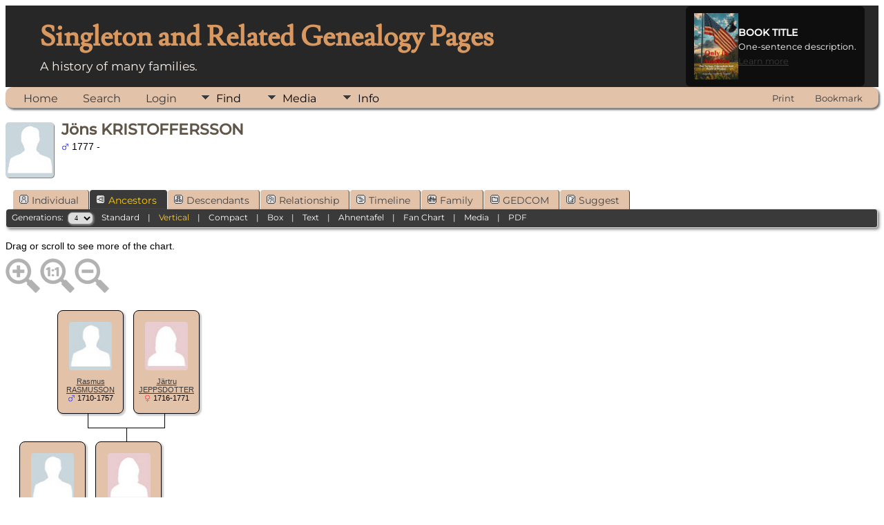

--- FILE ---
content_type: text/html;charset=UTF-8
request_url: https://singletonfamily.org/verticalchart.php?personID=I37540&tree=singleton&parentset=0&display=vertical&generations=4
body_size: 4407
content:
<!DOCTYPE html PUBLIC "-//W3C//DTD XHTML 1.0 Transitional//EN">

<html lang="en" xmlns="http://www.w3.org/1999/xhtml">
<head>
<title>Pedigree Chart for Jöns KRISTOFFERSSON: Our Family History</title>
<link rel="canonical" href="https://216.170.124.198/~singletonfamily/getperson.php?personID=I37540&tree=singleton" />
<meta name="Keywords" content="" />
<meta name="Description" content="Pedigree Chart for Jöns KRISTOFFERSSON: Our Family History" />
<meta http-equiv="Content-type" content="text/html; charset=UTF-8" />
<meta name="robots" content="noindex,nofollow" />
<meta name="viewport" content="width=device-width, initial-scale=1" />
<link rel="shortcut icon" href="img/public/favicon.ico" />
<link rel="mask-icon" href="img/public/safari-pinned-tab.svg" color="#5bbad5" />
<meta name="msapplication-config" content="img/public/browserconfig.xml" />
<meta name="msapplication-TileColor" content="#ffffff" />
<meta name="msapplication-TileImage" content="img/public/ms-icon-144x144.png" />
<meta name="theme-color" content="#ffffff" />
<link href="css/genstyle.css?v=15.0.3" rel="stylesheet" type="text/css" />
<link href="css/verticalchart.css?v=1390668328" rel="stylesheet" type="text/css" />
<link href="templates/template17/css/tngtabs2.css" rel="stylesheet" type="text/css" />
<link href="templates/template17/css/templatestyle.css?v=15.0.3" rel="stylesheet" type="text/css" />
<script src="https://code.jquery.com/jquery-3.4.1.min.js" type="text/javascript" integrity="sha384-vk5WoKIaW/vJyUAd9n/wmopsmNhiy+L2Z+SBxGYnUkunIxVxAv/UtMOhba/xskxh" crossorigin="anonymous"></script>
<script src="https://code.jquery.com/ui/1.12.1/jquery-ui.min.js" type="text/javascript" integrity="sha256-VazP97ZCwtekAsvgPBSUwPFKdrwD3unUfSGVYrahUqU=" crossorigin="anonymous"></script>
<script type="text/javascript" src="js/net.js"></script>
<script type="text/javascript">var tnglitbox;</script>
<link href="templates/template17/css/mytngstyle.css?v=15.0.3" rel="stylesheet" type="text/css" />
<script type="text/javascript" src="js/tngmenuhover2.js"></script>
<script type="text/javascript">
// <![CDATA[
var tnglitbox;
var share = 0;
var closeimg = "img/tng_close.gif";
var smallimage_url = 'ajx_smallimage.php?';
var cmstngpath='';
var loadingmsg = 'Loading...';
var expand_msg = "Expand";
var collapse_msg = "Collapse";
//]]>
</script>
<link rel="alternate" type="application/rss+xml" title="RSS" href="tngrss.php" />
<!-- The Next Generation of Genealogy Sitebuilding, v.15.0.3 (31 July 2025), Written by Darrin Lythgoe, 2001-2026 -->
</head>
<!-- TOPMENU TEMPLATE17 TEST -->

<div class="theader">
	<div id="thomemast" class="mast">
		<h1>Singleton and Related Genealogy Pages</h1>
		<span class="tsubtitle">A history of many families.

</span>

		<div class="book-promo">
			<a class="book-promo__img" href="https://a.co/d/gxXaFar">
				<img src="templates/template17/img/mom-book.jpg" alt="Book cover">
			</a>
			<div class="book-promo__text">
				<div class="book-promo__title">BOOK TITLE</div>
				<div class="book-promo__blurb">One-sentence description.</div>
				<a class="book-promo__cta" href="https://a.co/d/gxXaFar">Learn more</a>
			</div>
		</div>
	</div>

	<div id="tmenu">
		<ul>
		</ul>
	</div>
</div>
<div class="menucontainer">
<div class="innercontainer">
<div style="display:inline-flex"><div class="icons">
<a href="index.php"    title="Home" class="tngsmallicon" id="home-smicon">Home</a>
<a href="searchform.php" onclick="return openSearch();"   title="Search" class="tngsmallicon" id="search-smicon">Search</a>
<a href="#" onclick="return openLogin('ajx_login.php?p=');"   title="Login" class="tngsmallicon" id="log-smicon">Login</a>

</div>
<ul class="tngdd" id="tngdd">
<li><a href="#" class="menulink">Find</a>
<ul>
<li><a href="surnames.php"><span class="menu-icon" id="surnames-icon"></span> <div class="menu-label">Surnames</div></a></li>
<li><a href="firstnames.php"><span class="menu-icon" id="firstnames-icon"></span> <div class="menu-label">First Names</div></a></li>
<li><a href="searchform.php"><span class="menu-icon" id="search-icon"></span> <div class="menu-label">Search People</div></a></li>
<li><a href="famsearchform.php"><span class="menu-icon" id="fsearch-icon"></span> <div class="menu-label">Search Families</div></a></li>
<li><a href="searchsite.php"><span class="menu-icon" id="searchsite-icon"></span> <div class="menu-label">Search Site</div></a></li>
<li><a href="whatsnew.php"><span class="menu-icon" id="whatsnew-icon"></span> <div class="menu-label">What's New</div></a></li>
<li><a href="mostwanted.php"><span class="menu-icon" id="mw-icon"></span> <div class="menu-label">Most Wanted</div></a></li>
<li><a href="reports.php"><span class="menu-icon" id="reports-icon"></span> <div class="menu-label">Reports</div></a></li>
<li><a href="anniversaries.php"><span class="menu-icon" id="dates-icon"></span> <div class="menu-label">Dates</div></a></li>
<li><a href="calendar.php?m=01"><span class="menu-icon" id="calendar-icon"></span> <div class="menu-label">Calendar</div></a></li>
<li><a href="cemeteries.php"><span class="menu-icon" id="cemeteries-icon"></span> <div class="menu-label">Cemeteries</div></a></li>
</ul>
</li>
<li><a href="#" class="menulink">Media</a>
<ul>
<li><a href="browsemedia.php?mediatypeID=photos"><span class="menu-icon" id="photos-icon"></span> <div class="menu-label">Photos</div></a></li>
<li><a href="browsemedia.php?mediatypeID=documents"><span class="menu-icon" id="documents-icon"></span> <div class="menu-label">Documents</div></a></li>
<li><a href="browsemedia.php?mediatypeID=headstones"><span class="menu-icon" id="headstones-icon"></span> <div class="menu-label">Headstones</div></a></li>
<li><a href="browsemedia.php?mediatypeID=histories"><span class="menu-icon" id="histories-icon"></span> <div class="menu-label">Histories</div></a></li>
<li><a href="browsemedia.php?mediatypeID=recordings"><span class="menu-icon" id="recordings-icon"></span> <div class="menu-label">Recordings</div></a></li>
<li><a href="browsemedia.php?mediatypeID=videos"><span class="menu-icon" id="videos-icon"></span> <div class="menu-label">Videos</div></a></li>
</ul>
</li>
<li><a href="#" class="menulink">Info</a>
<ul>
<li><a href="statistics.php"><span class="menu-icon" id="stats-icon"></span> <div class="menu-label">Statistics</div></a></li>
<li><a href="places.php"><span class="menu-icon" id="places-icon"></span> <div class="menu-label">Places</div></a></li>
<li><a href="browsetrees.php"><span class="menu-icon" id="trees-icon"></span> <div class="menu-label">Trees</div></a></li>
<li><a href="browsebranches.php"><span class="menu-icon" id="branches-icon"></span> <div class="menu-label">Branches</div></a></li>
<li><a href="browsenotes.php"><span class="menu-icon" id="notes-icon"></span> <div class="menu-label">Notes</div></a></li>
<li><a href="browsesources.php"><span class="menu-icon" id="sources-icon"></span> <div class="menu-label">Sources</div></a></li>
<li><a href="browserepos.php"><span class="menu-icon" id="repos-icon"></span> <div class="menu-label">Repositories</div></a></li>
<li><a href="browse_dna_tests.php"><span class="menu-icon" id="dna-icon"></span> <div class="menu-label">DNA Tests</div></a></li>
<li><a href="bookmarks.php"><span class="menu-icon" id="bookmarks-icon"></span> <div class="menu-label">Bookmarks</div></a></li>
<li><a href="suggest.php?page=Pedigree+Chart+for+J%C3%B6ns+KRISTOFFERSSON"><span class="menu-icon" id="contact-icon"></span> <div class="menu-label">Contact Us</div></a></li>
</ul>
</li>
</ul>
</div><div class="icons-rt in-bar">
<a href="#" onclick="newwindow=window.open('/verticalchart.php?personID=I37540&amp;tree=singleton&amp;parentset=0&amp;display=vertical&amp;generations=4&amp;tngprint=1','tngprint','width=850,height=600,status=no,resizable=yes,scrollbars=yes'); newwindow.focus(); return false;"  rel="nofollow" title="Print" class="tngsmallicon" id="print-smicon">Print</a>
<a href="#" onclick="tnglitbox = new LITBox('ajx_addbookmark.php?p=',{width:350,height:120}); return false;"   title="Bookmark" class="tngsmallicon" id="bmk-smicon">Bookmark</a>

</div>
</div>
</div>
<div id="searchdrop" class="slidedown" style="display:none;"><a href="#" onclick="jQuery('#searchdrop').slideUp(200);return false;" style="float:right"><img src="img/tng_close.gif" alt=""/></a><span class="subhead"><strong>Search</strong> &#8226; <a href="searchform.php">Advanced Search</a> &#8226; <a href="famsearchform.php">Search Families</a> &#8226; <a href="searchsite.php">Search Site</a></span><br/><br/><form action="search.php" method="get">

<label for="searchfirst">First Name: </label><input type="text" name="myfirstname" id="searchfirst"/> &nbsp;
<label for="searchlast">Last Name: </label><input type="text" name="mylastname" id="searchlast"/> &nbsp;
<label for="searchid">ID: </label><input type="text" class="veryshortfield" name="mypersonid" id="searchid"/> &nbsp;
<input type="hidden" name="idqualify" value="equals"/>
<input type="submit" class="btn" value="Search"/></form></div><script type="text/javascript">var tngdd=new tngdd.dd("tngdd");tngdd.init("tngdd","menuhover");</script>
<div class="defphoto"><img src="img/male.jpg" border="1" alt="Jöns KRISTOFFERSSON" width="70" height="80" class="smallimg" style="float:left;"/></div>
<h1 class="header fn" id="nameheader" style="margin-bottom:5px">Jöns KRISTOFFERSSON</h1><div class="normal"><img src="img/tng_male.gif" width="11" height="11" alt="Male" style="vertical-align: -1px; border: 0px;"/> 1777 - </div><br clear="all" />
<br />
<form action="pedigree.php" name="form1" id="form1">
<div id="tngmenu">
<ul id="tngnav">
<li><a id="a0" href="getperson.php?personID=I37540&amp;tree=singleton"><span class="tngsmallicon2" id="ind-smicon"></span>Individual</a></li>
<li><a id="a1" href="pedigree.php?personID=I37540&amp;tree=singleton" class="here"><span class="tngsmallicon2" id="ped-smicon"></span>Ancestors</a></li>
<li><a id="a2" href="descend.php?personID=I37540&amp;tree=singleton"><span class="tngsmallicon2" id="desc-smicon"></span>Descendants</a></li>
<li><a id="a3" href="relateform.php?primaryID=I37540&amp;tree=singleton"><span class="tngsmallicon2" id="rel-smicon"></span>Relationship</a></li>
<li><a id="a4" href="timeline.php?primaryID=I37540&amp;tree=singleton"><span class="tngsmallicon2" id="time-smicon"></span>Timeline</a></li>
<li><a id="a5" href="familychart.php?personID=I37540&amp;tree=singleton"><span class="tngsmallicon2" id="fam-smicon"></span>Family</a></li>
<li><a id="a6" href="gedform.php?personID=I37540&amp;tree=singleton"><span class="tngsmallicon2" id="ged-smicon"></span>GEDCOM</a></li>
<li><a id="a7" href="suggest.php?enttype=I&amp;ID=I37540&amp;tree=singleton"><span class="tngsmallicon2" id="sugg-smicon"></span>Suggest</a></li>
</ul>
</div>
<div id="pub-innermenu" class="fieldnameback fieldname smaller rounded4">
Generations: &nbsp;<select name="generations" class="verysmall" onchange="window.location.href='verticalchart.php?personID=I37540&amp;tree=singleton&amp;parentset=0&amp;display=vertical&amp;generations=' + this.options[this.selectedIndex].value">
<option value="2">2</option>
<option value="3">3</option>
<option value="4" selected="selected">4</option>
<option value="5">5</option>
<option value="6">6</option>
<option value="7">7</option>
<option value="8">8</option>
</select>&nbsp;&nbsp;&nbsp;
<a href="pedigree.php?personID=I37540&amp;tree=singleton&amp;parentset=0&amp;display=standard&amp;generations=4" class="lightlink" id="stdpedlnk">Standard</a> &nbsp;&nbsp; | &nbsp;&nbsp; 
<a href="verticalchart.php?personID=I37540&amp;tree=singleton&amp;parentset=0&amp;display=vertical&amp;generations=4" class="lightlink3" id="pedchartlnk">Vertical</a> &nbsp;&nbsp; | &nbsp;&nbsp; 
<a href="pedigree.php?personID=I37540&amp;tree=singleton&amp;parentset=0&amp;display=compact&amp;generations=4" class="lightlink" id="compedlnk">Compact</a> &nbsp;&nbsp; | &nbsp;&nbsp; 
<a href="pedigree.php?personID=I37540&amp;tree=singleton&amp;parentset=0&amp;display=box&amp;generations=4" class="lightlink" id="boxpedlnk">Box</a> &nbsp;&nbsp; | &nbsp;&nbsp; 
<a href="pedigreetext.php?personID=I37540&amp;tree=singleton&amp;parentset=0&amp;generations=4" class="lightlink">Text</a> &nbsp;&nbsp; | &nbsp;&nbsp; 
<a href="ahnentafel.php?personID=I37540&amp;tree=singleton&amp;parentset=0&amp;generations=4" class="lightlink">Ahnentafel</a> &nbsp;&nbsp; | &nbsp;&nbsp; 
<a href="fan.php?personID=I37540&amp;tree=singleton&amp;parentset=0&amp;generations=4" class="lightlink">Fan Chart</a> &nbsp;&nbsp; | &nbsp;&nbsp; 
<a href="extrastree.php?personID=I37540&amp;tree=singleton&amp;parentset=0&amp;showall=1&amp;generations=4" class="lightlink">Media</a>
 &nbsp;&nbsp; | &nbsp;&nbsp; <a href="#" class="lightlink" onclick="tnglitbox = new LITBox('rpt_pdfform.php?pdftype=ped&amp;personID=I37540&amp;tree=singleton&amp;generations=4',{width:400,height:380});return false;">PDF</a>
</div><br/>
</form>
<style type="text/css">
	#vcontainer {
		height:780px;
		width:315px; /*double the spacing to give a little padding on the end*/
	}
	#vcontainer div.ascender {
		height:20px;
	}
	#vcontainer div.descender_container {
		height:20px;
		width:90px;
	}
	#vcontainer div.descender {
		height:20px;
	}
	#vcontainer div.single {
		margin-left: 45px;
	}
	#vcontainer div.box {
		height:150px;
		padding-right:10px;
	}
	#vcontainer div.box div.inner {
		font-size: 8pt;
		width:90px;
		height:144px;
	}
	#vcontainer div.box div.inner div {
		width:90px;
		height:144px;
	}
	</style><span class="normal">Drag or scroll to see more of the chart.</span>
		<div id="mag-icons-div" class="mag-icons"><img src="img/zoomin.png" id="zoom-in" onclick="panzoom.zoomIn;" alt="Zoom In"/><img src="img/zoomreset.png" id="zoom-reset" alt="Reset"/><img src="img/zoomout.png" id="zoom-out" alt="Zoom Out"/></div><div align="left" style="position:relative;" id="outer">
	<div id="vcontainer" class="panzoom" style="overflow:visible">		<div class="box" style="left:75px;top:20px;width:90px">
			<div class="inner databack">
				<div>
					<img src="img/male.jpg" alt="" style="display:block" class="vertphoto rounded4" /><a title="Born: 1710&#013;Died: 8 Jun 1757, Gylle, Malmöhus" href="getperson.php?personID=I31088&amp;tree=singleton">Rasmus RASMUSSON</a><br><img src="img/tng_male.gif" width="11" height="11" alt="Male" style="vertical-align: -2px; border: 0px;"/> 1710-1757
				</div>
			</div>
		</div>
		<div class="descender_container" style="left:75px;top:170px;height:20px">
			<div class="descender husband"></div>
		</div>
		<div class="box" style="left:185px;top:20px;width:90px">
			<div class="inner databack">
				<div>
					<img src="img/female.jpg" alt="" style="display:block" class="vertphoto rounded4" /><a title="Born: 1 Nov 1716, Gylle, Malmöhus&#013;Died: 2 May 1771, Gylle, Malmöhus" href="getperson.php?personID=I31089&amp;tree=singleton">Järtru JEPPSDOTTER</a><br><img src="img/tng_female.gif" width="11" height="11" alt="Female" style="vertical-align: -2px; border: 0px;"/> 1716-1771
				</div>
			</div>
		</div>
		<div class="descender_container" style="left:185px;top:170px;height:20px">
			<div class="descender wife"></div>
		</div>

		<div class="box" style="left:20px;top:210px;width:90px">
			<div class="inner databack">
				<div>
					<img src="img/male.jpg" alt="" style="display:block" class="vertphoto rounded4" /><a title="Born: Abt 1744/1746, Trol Östra, Klagstorp, Malmöhus län&#013;Died: 7 May 1827, Gylle, Malmöhus" href="getperson.php?personID=I31086&amp;tree=singleton">Christoffer JONSSON</a><br><img src="img/tng_male.gif" width="11" height="11" alt="Male" style="vertical-align: -2px; border: 0px;"/> 1746-1827
				</div>
			</div>
		</div>
		<div class="descender_container" style="left:20px;top:360px;height:20px">
			<div class="descender husband"></div>
		</div>
		<div class="ascender father" style="left:120px;top:190px;width:55px"></div>
		<div class="ascender mother" style="left:175px;top:190px;width:55px"></div>
		<div class="box" style="left:130px;top:210px;width:90px">
			<div class="inner databack">
				<div>
					<img src="img/female.jpg" alt="" style="display:block" class="vertphoto rounded4" /><a title="Born: 5 Aug 1751, Gylle, Malmöhus&#013;Died: 1 Sep 1808, Gylle, Malmöhus" href="getperson.php?personID=I31087&amp;tree=singleton">Karna RASMUSDOTTER</a><br><img src="img/tng_female.gif" width="11" height="11" alt="Female" style="vertical-align: -2px; border: 0px;"/> 1751-1808
				</div>
			</div>
		</div>
		<div class="descender_container" style="left:130px;top:360px;height:20px">
			<div class="descender wife"></div>
		</div>

		<div class="ascender father" style="left:65px;top:380px;width:55px"></div>
		<div class="ascender mother" style="left:120px;top:380px;width:55px"></div>
		<div class="box" style="left:75px;top:400px;width:90px">
			<div class="inner databack">
				<div>
					<img src="img/male.jpg" alt="" style="display:block" class="vertphoto rounded4" /><a title="Born: 12 Oct 1777, Gylle, Malmöhus" href="getperson.php?personID=I37540&amp;tree=singleton">Jöns KRISTOFFERSSON</a><br><img src="img/tng_male.gif" width="11" height="11" alt="Male" style="vertical-align: -2px; border: 0px;"/> 1777-
				</div>
			</div>
		</div>
	</div></div><script type="text/javascript">
//<![CDATA[
jQuery(document).ready(function() {
	jQuery('#vcontainer').draggable();
	$("#vcontainer").on("mousedown touchstart", function(e) {
	    $(this).addClass('grabbing')
	})

	$("#vcontainer").on("mouseup touchend", function(e) {
	    $(this).removeClass('grabbing')
	})
});
//]]>
</script>
<script src="js/panzoom.min.js"></script>
<script src="js/tngzoom.js"></script>
	<br/>
</div>
<div id="subfooter">
<p class="smaller center">This site powered by <a href="https://tngsitebuilding.com" class="footer" target="_blank" title="Learn more about TNG">The Next Generation of Genealogy Sitebuilding</a> v. 15.0.3,  written by Darrin Lythgoe  &copy; 2001-2026.</p>
<p class="smaller center">Maintained by <a href="suggest.php?" class="footer" title="Contact Us">Ted</a>.</p>
</div>
<!-- end of footer.php for template 1 --><script type="text/javascript" src="js/litbox.js"></script>
</body>
</html>


--- FILE ---
content_type: text/css
request_url: https://singletonfamily.org/css/verticalchart.css?v=1390668328
body_size: 124
content:
#vcontainer {
	position: relative;
	overflow:auto;
}
#vcontainer div.ascender {
	position:absolute;
	border-top: 1px solid black;
}
#vcontainer div.father {
	border-right: 1px solid black;
}
#vcontainer div.mother {
	border-left: 1px solid black;
}
#vcontainer div.descender_container {
	position:absolute;
}
#vcontainer div.descender {
	width:50%;
	border-bottom:1px solid black;
}
#vcontainer div.husband {
	border-left:1px solid black;
	float:right
}
#vcontainer div.wife {
	border-right:1px solid black;
}
#vcontainer div.single {
	border-right:1px solid black;
	width:0;
}
#vcontainer div.box {
	position:absolute;
	text-align:center;
}
#vcontainer div.box div.inner {
	line-height: 1.2em;
	overflow:hidden;
	border: 1px solid black;
	border-radius: 8px;
	font-family: Verdana, Helvetica, sans-serif;
	font-size: 7pt;
	padding: 2px;
	margin-left:auto;
	margin-right:auto;
	box-shadow: 2px 2px 2px 1px #ccc;
}
#vcontainer div.box div.inner div {
	display:table-cell;
	vertical-align:middle;
}
@media print {
	#vcontainer div.box div.inner {
		border-color: black;
	}
	#vcontainer div.box div.fieldnameback {
		background-color: white;
	}
	#vcontainer div.box div.fieldname, a.lightlink3:link, a.lightlink3:visited, a.lightlink3:hover, a.lightlink3:active {
		color: black;
	}
}

--- FILE ---
content_type: text/css
request_url: https://singletonfamily.org/templates/template17/css/mytngstyle.css?v=15.0.3
body_size: 38
content:
/* Book promo in header */

.theader {
  position: relative;
}

.book-promo {
  position: absolute;
  right: 20px;
  top: 50%;
  transform: translateY(-50%);
  display: flex;
  align-items: center;
  gap: 14px;
  max-width: 360px;
  background: rgba(0,0,0,0.65);
  padding: 10px 12px;
  border-radius: 6px;
}

.book-promo__img img {
  width: 64px;
  height: auto;
  display: block;
}

.book-promo__text {
  color: #ffffff;
  line-height: 1.25;
}

.book-promo__title {
  font-weight: bold;
  font-size: 1em;
}

.book-promo__blurb {
  font-size: 0.9em;
  margin: 4px 0 6px;
}

.book-promo__cta {
  color: #ffd27d;
  font-size: 0.9em;
  text-decoration: underline;
}
